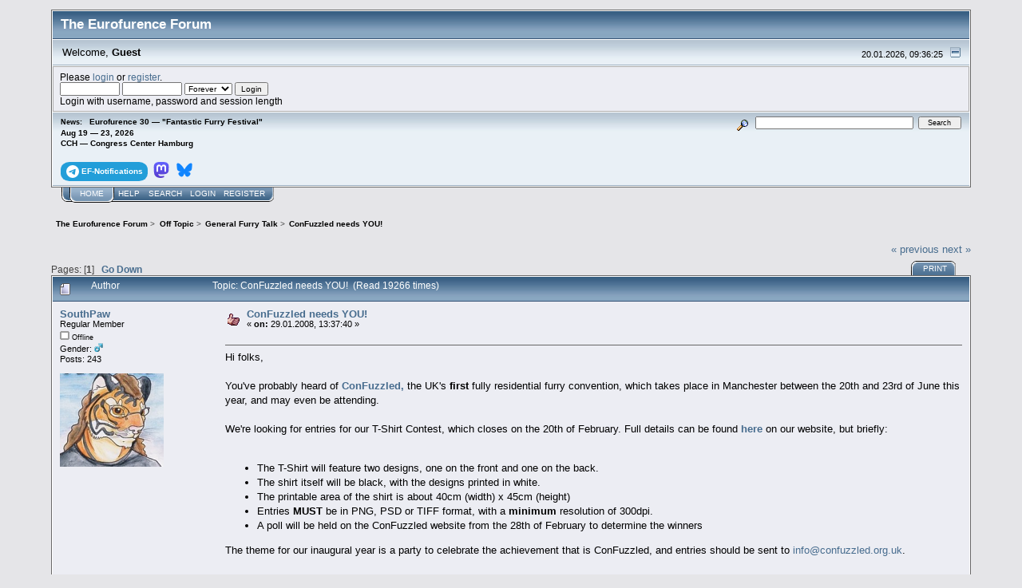

--- FILE ---
content_type: text/html; charset=UTF-8
request_url: https://forum.eurofurence.org/index.php?topic=804.msg7978
body_size: 8156
content:
<!DOCTYPE html PUBLIC "-//W3C//DTD XHTML 1.0 Transitional//EN" "http://www.w3.org/TR/xhtml1/DTD/xhtml1-transitional.dtd">
<html xmlns="http://www.w3.org/1999/xhtml"><head>
	<link rel="stylesheet" type="text/css" href="https://forum.eurofurence.org/Themes/core/css/index.css?fin20" />
	<link rel="stylesheet" type="text/css" href="https://forum.eurofurence.org/Themes/core/css/webkit.css" />
	<script type="text/javascript" src="https://forum.eurofurence.org/Themes/default/scripts/script.js?fin20"></script>
	<script type="text/javascript" src="https://forum.eurofurence.org/Themes/core/scripts/theme.js?fin20"></script>
	<script type="text/javascript"><!-- // --><![CDATA[
		var smf_theme_url = "https://forum.eurofurence.org/Themes/core";
		var smf_default_theme_url = "https://forum.eurofurence.org/Themes/default";
		var smf_images_url = "https://forum.eurofurence.org/Themes/core/images";
		var smf_scripturl = "https://forum.eurofurence.org/index.php?PHPSESSID=0u2hj2mkebrpuergua9kptil73&amp;";
		var smf_iso_case_folding = false;
		var smf_charset = "UTF-8";
		var ajax_notification_text = "Loading...";
		var ajax_notification_cancel_text = "Cancel";
	// ]]></script>
	<meta http-equiv="Content-Type" content="text/html; charset=UTF-8" />
	<meta name="description" content="ConFuzzled needs YOU!" />
	<title>ConFuzzled needs YOU!</title>
	<meta name="robots" content="noindex" />
	<link rel="canonical" href="https://forum.eurofurence.org/index.php?topic=804.0" />
	<link rel="help" href="https://forum.eurofurence.org/index.php?PHPSESSID=0u2hj2mkebrpuergua9kptil73&amp;action=help" />
	<link rel="search" href="https://forum.eurofurence.org/index.php?PHPSESSID=0u2hj2mkebrpuergua9kptil73&amp;action=search" />
	<link rel="contents" href="https://forum.eurofurence.org/index.php?PHPSESSID=0u2hj2mkebrpuergua9kptil73&amp;" />
	<link rel="alternate" type="application/rss+xml" title="The Eurofurence Forum - RSS" href="https://forum.eurofurence.org/index.php?PHPSESSID=0u2hj2mkebrpuergua9kptil73&amp;type=rss;action=.xml" />
	<link rel="prev" href="https://forum.eurofurence.org/index.php/topic,804.0/prev_next,prev.html?PHPSESSID=0u2hj2mkebrpuergua9kptil73" />
	<link rel="next" href="https://forum.eurofurence.org/index.php/topic,804.0/prev_next,next.html?PHPSESSID=0u2hj2mkebrpuergua9kptil73" />
	<link rel="index" href="https://forum.eurofurence.org/index.php/board,2.0.html?PHPSESSID=0u2hj2mkebrpuergua9kptil73" />
</head>
<body>
<div id="mainframe" style="width: 90%">
	<div class="tborder">
		<div class="catbg">
			<img class="floatright" id="smflogo" src="https://forum.eurofurence.org/Themes/core/images/smflogo.gif" alt="Simple Machines Forum" />
			<h1 id="forum_name">The Eurofurence Forum
			</h1>
		</div>
		<ul id="greeting_section" class="reset titlebg2">
			<li id="time" class="smalltext floatright">
				20.01.2026, 09:36:25
				<img id="upshrink" src="https://forum.eurofurence.org/Themes/core/images/upshrink.gif" alt="*" title="Shrink or expand the header." align="bottom" style="display: none;" />
			</li>
			<li id="name">Welcome, <em>Guest</em></li>
		</ul>
		<div id="user_section" class="bordercolor">
			<div class="windowbg2 clearfix">
				<script type="text/javascript" src="https://forum.eurofurence.org/Themes/default/scripts/sha1.js"></script>
				<form class="windowbg" id="guest_form" action="https://forum.eurofurence.org/index.php?PHPSESSID=0u2hj2mkebrpuergua9kptil73&amp;action=login2" method="post" accept-charset="UTF-8"  onsubmit="hashLoginPassword(this, 'c7996543729b848d39324bd2663e441f');">
					Please <a href="https://forum.eurofurence.org/index.php?PHPSESSID=0u2hj2mkebrpuergua9kptil73&amp;action=login">login</a> or <a href="https://forum.eurofurence.org/index.php?PHPSESSID=0u2hj2mkebrpuergua9kptil73&amp;action=register">register</a>.<br />
					<input type="text" name="user" size="10" class="input_text" />
					<input type="password" name="passwrd" size="10" class="input_password" />
					<select name="cookielength">
						<option value="60">1 Hour</option>
						<option value="1440">1 Day</option>
						<option value="10080">1 Week</option>
						<option value="43200">1 Month</option>
						<option value="-1" selected="selected">Forever</option>
					</select>
					<input type="submit" value="Login" class="button_submit" /><br />
					Login with username, password and session length
					<input type="hidden" name="e41741367af" value="c7996543729b848d39324bd2663e441f" /> <input type="hidden" name="hash_passwrd" value="" /><input type="hidden" name="e41741367af" value="c7996543729b848d39324bd2663e441f" />
				</form>
			</div>
		</div>
		<div id="news_section" class="titlebg2 clearfix">
			<form class="floatright" id="search_form" action="https://forum.eurofurence.org/index.php?PHPSESSID=0u2hj2mkebrpuergua9kptil73&amp;action=search2" method="post" accept-charset="UTF-8">
				<a href="https://forum.eurofurence.org/index.php?PHPSESSID=0u2hj2mkebrpuergua9kptil73&amp;action=search;advanced" title="Advanced search"><img id="advsearch" src="https://forum.eurofurence.org/Themes/core/images/filter.gif" align="middle" alt="Advanced search" /></a>
				<input type="text" name="search" value="" style="width: 190px;" class="input_text" />&nbsp;
				<input type="submit" name="submit" value="Search" style="width: 11ex;" class="button_submit" />
				<input type="hidden" name="advanced" value="0" />
				<input type="hidden" name="topic" value="804" />
			</form>
			<div id="random_news"><h3>News:</h3><p>Eurofurence 30 — "Fantastic Furry Festival"<br>Aug 19 — 23, 2026<br>
CCH — Congress Center Hamburg<br><br>

<div style="display:inline-block;border-radius:10%/40%;color:white; background-color: #229ed9;padding-top:0.4em;padding-bottom:0.4em;padding-left:0.6em;padding-right:0.6em;font-weight:bold;margin-right:0.2em"><a href="https://t.me/efnotifications" target="_blank"><svg xmlns="http://www.w3.org/2000/svg" width="16" height="16" fill="white" viewBox="0 0 16 16">
 &#32;<path d="M16 8A8 8 0 1 1 0 8a8 8 0 0 1 16 0zM8.287 5.906c-.778.324-2.334.994-4.666 2.01-.378.15-.577.298-.595.442-.03.243.275.339.69.47l.175.055c.408.133.958.288 1.243.294.26.006.549-.1.868-.32 2.179-1.471 3.304-2.214 3.374-2.23.05-.012.12-.026.166.016.047.041.042.12.037.141-.03.129-1.227 1.241-1.846 1.817-.193.18-.33.307-.358.336a8.154 8.154 0 0 1-.188.186c-.38.366-.664.64.015 1.088.327.216.589.393.85.571.284.194.568.387.936.629.093.06.183.125.27.187.331.236.63.448.997.414.214-.02.435-.22.547-.82.265-1.417.786-4.486.906-5.751a1.426 1.426 0 0 0-.013-.315.337.337 0 0 0-.114-.217.526.526 0 0 0-.31-.093c-.3.005-.763.166-2.984 1.09z"/>
</svg><span style="color:white;display:inline-block;vertical-align:super">&nbsp;EF-Notifications</span></a></div>

<div style="display:inline-block;border-radius:10%/40%;color:white; padding-top:0.4em;padding-bottom:0.4em;padding-left:0.2em;padding-right:0.2em;font-weight:bold;margin-right:0.2em"><a href="https://meow.social/@eurofurence" target="_blank"><svg width="20" height="20" viewBox="0 0 61 65" fill="none" xmlns="http://www.w3.org/2000/svg">
<path d="M60.7539 14.3904C59.8143 7.40642 53.7273 1.90257 46.5117 0.836066C45.2943 0.655854 40.6819 0 29.9973 0H29.9175C19.2299 0 16.937 0.655854 15.7196 0.836066C8.70488 1.87302 2.29885 6.81852 0.744617 13.8852C-0.00294988 17.3654 -0.0827298 21.2237 0.0561464 24.7629C0.254119 29.8384 0.292531 34.905 0.753482 39.9598C1.07215 43.3175 1.62806 46.6484 2.41704 49.9276C3.89445 55.9839 9.87499 61.0239 15.7344 63.0801C22.0077 65.2244 28.7542 65.5804 35.2184 64.1082C35.9295 63.9428 36.6318 63.7508 37.3252 63.5321C38.8971 63.0329 40.738 62.4745 42.0913 61.4937C42.1099 61.4799 42.1251 61.4621 42.1358 61.4417C42.1466 61.4212 42.1526 61.3986 42.1534 61.3755V56.4773C42.153 56.4557 42.1479 56.4345 42.1383 56.4151C42.1287 56.3958 42.1149 56.3788 42.0979 56.3655C42.0809 56.3522 42.0611 56.3429 42.04 56.3382C42.019 56.3335 41.9971 56.3336 41.9761 56.3384C37.8345 57.3276 33.5905 57.8234 29.3324 57.8156C22.0045 57.8156 20.0336 54.3384 19.4693 52.8908C19.0156 51.6397 18.7275 50.3346 18.6124 49.0088C18.6112 48.9866 18.6153 48.9643 18.6243 48.9439C18.6333 48.9236 18.647 48.9056 18.6643 48.8915C18.6816 48.8774 18.7019 48.8675 18.7237 48.8628C18.7455 48.858 18.7681 48.8585 18.7897 48.8641C22.8622 49.8465 27.037 50.3423 31.2265 50.3412C32.234 50.3412 33.2387 50.3412 34.2463 50.3146C38.4598 50.1964 42.9009 49.9808 47.0465 49.1713C47.1499 49.1506 47.2534 49.1329 47.342 49.1063C53.881 47.8507 60.1038 43.9097 60.7362 33.9301C60.7598 33.5372 60.8189 29.8148 60.8189 29.4071C60.8218 28.0215 61.2651 19.5781 60.7539 14.3904Z" fill="url(#paint0_linear_89_8)"/>
<path d="M50.3943 22.237V39.5876H43.5185V22.7481C43.5185 19.2029 42.0411 17.3949 39.036 17.3949C35.7325 17.3949 34.0778 19.5338 34.0778 23.7585V32.9759H27.2434V23.7585C27.2434 19.5338 25.5857 17.3949 22.2822 17.3949C19.2949 17.3949 17.8027 19.2029 17.8027 22.7481V39.5876H10.9298V22.237C10.9298 18.6918 11.835 15.8754 13.6453 13.7877C15.5128 11.7049 17.9623 10.6355 21.0028 10.6355C24.522 10.6355 27.1813 11.9885 28.9542 14.6917L30.665 17.5633L32.3788 14.6917C34.1517 11.9885 36.811 10.6355 40.3243 10.6355C43.3619 10.6355 45.8114 11.7049 47.6847 13.7877C49.4931 15.8734 50.3963 18.6899 50.3943 22.237Z" fill="white"/>
<defs>
<linearGradient id="paint0_linear_89_8" x1="30.5" y1="0" x2="30.5" y2="65" gradientUnits="userSpaceOnUse">
<stop stop-color="#6364FF"/>
<stop offset="1" stop-color="#563ACC"/>
</linearGradient>
</defs>
</svg></a></div>

<div style="display:inline-block;border-radius:10%/40%;color:white; padding-top:0.4em;padding-bottom:0.4em;padding-left:0.2em;padding-right:0.2em;font-weight:bold;margin-right:0.2em"><a href="https://bsky.app/profile/eurofurence.org" target="_blank">
<svg width="20" height="20" viewBox="0 0 600 530" version="1.1" xmlns="http://www.w3.org/2000/svg">
 <path d="m135.72 44.03c66.496 49.921 138.02 151.14 164.28 205.46 26.262-54.316 97.782-155.54 164.28-205.46 47.98-36.021 125.72-63.892 125.72 24.795 0 17.712-10.155 148.79-16.111 170.07-20.703 73.984-96.144 92.854-163.25 81.433 117.3 19.964 147.14 86.092 82.697 152.22-122.39 125.59-175.91-31.511-189.63-71.766-2.514-7.3797-3.6904-10.832-3.7077-7.8964-0.0174-2.9357-1.1937 0.51669-3.7077 7.8964-13.714 40.255-67.233 197.36-189.63 71.766-64.444-66.128-34.605-132.26 82.697-152.22-67.108 11.421-142.55-7.4491-163.25-81.433-5.9562-21.282-16.111-152.36-16.111-170.07 0-88.687 77.742-60.816 125.72-24.795z" fill="#1185fe"/>
</svg></a>
</div>
</p></div>
		</div>
	</div>
	<script type="text/javascript"><!-- // --><![CDATA[
		var oMainHeaderToggle = new smc_Toggle({
			bToggleEnabled: true,
			bCurrentlyCollapsed: false,
			aSwappableContainers: [
				'user_section',
				'news_section'
			],
			aSwapImages: [
				{
					sId: 'upshrink',
					srcExpanded: smf_images_url + '/upshrink.gif',
					altExpanded: 'Shrink or expand the header.',
					srcCollapsed: smf_images_url + '/upshrink2.gif',
					altCollapsed: 'Shrink or expand the header.'
				}
			],
			oThemeOptions: {
				bUseThemeSettings: false,
				sOptionName: 'collapse_header',
				sSessionVar: 'e41741367af',
				sSessionId: 'c7996543729b848d39324bd2663e441f'
			},
			oCookieOptions: {
				bUseCookie: true,
				sCookieName: 'upshrink'
			}
		});
	// ]]></script>
	<div class="main_menu">
		<ul class="reset clearfix">
			<li id="button_home" class="active">
				<a title="Home" href="https://forum.eurofurence.org/index.php?PHPSESSID=0u2hj2mkebrpuergua9kptil73&amp;">
					<span><em>Home</em></span>
				</a>
			</li>
			<li id="button_help">
				<a title="Help" href="https://forum.eurofurence.org/index.php?PHPSESSID=0u2hj2mkebrpuergua9kptil73&amp;action=help">
					<span>Help</span>
				</a>
			</li>
			<li id="button_search">
				<a title="Search" href="https://forum.eurofurence.org/index.php?PHPSESSID=0u2hj2mkebrpuergua9kptil73&amp;action=search">
					<span>Search</span>
				</a>
			</li>
			<li id="button_login">
				<a title="Login" href="https://forum.eurofurence.org/index.php?PHPSESSID=0u2hj2mkebrpuergua9kptil73&amp;action=login">
					<span>Login</span>
				</a>
			</li>
			<li id="button_register" class="last">
				<a title="Register" href="https://forum.eurofurence.org/index.php?PHPSESSID=0u2hj2mkebrpuergua9kptil73&amp;action=register">
					<span>Register</span>
				</a>
			</li>
		</ul>
	</div>
	<ul class="linktree" id="linktree_upper">
		<li>
			<a href="https://forum.eurofurence.org/index.php?PHPSESSID=0u2hj2mkebrpuergua9kptil73&amp;"><span>The Eurofurence Forum</span></a> &gt;
		</li>
		<li>
			<a href="https://forum.eurofurence.org/index.php?PHPSESSID=0u2hj2mkebrpuergua9kptil73&amp;#c2"><span>Off Topic</span></a> &gt;
		</li>
		<li>
			<a href="https://forum.eurofurence.org/index.php/board,2.0.html?PHPSESSID=0u2hj2mkebrpuergua9kptil73"><span>General Furry Talk</span></a> &gt;
		</li>
		<li class="last">
			<a href="https://forum.eurofurence.org/index.php/topic,804.0.html?PHPSESSID=0u2hj2mkebrpuergua9kptil73"><span>ConFuzzled needs YOU!</span></a>
		</li>
	</ul>
	<div id="bodyarea">
<a id="top"></a>
<a id="msg7863"></a>
<div class="clearfix margintop" id="postbuttons">
	<div class="next"><a href="https://forum.eurofurence.org/index.php/topic,804.0/prev_next,prev.html?PHPSESSID=0u2hj2mkebrpuergua9kptil73#new">&laquo; previous</a> <a href="https://forum.eurofurence.org/index.php/topic,804.0/prev_next,next.html?PHPSESSID=0u2hj2mkebrpuergua9kptil73#new">next &raquo;</a></div>
	<div class="margintop middletext floatleft">Pages: [<strong>1</strong>]   &nbsp;&nbsp;<a href="#lastPost"><strong>Go Down</strong></a></div>
	<div class="nav floatright">
		<div class="buttonlist_bottom">
			<ul class="reset clearfix">
				<li class="last"><a class="button_strip_print" href="https://forum.eurofurence.org/index.php?PHPSESSID=0u2hj2mkebrpuergua9kptil73&amp;action=printpage;topic=804.0" rel="new_win nofollow"><span>Print</span></a></li>
			</ul>
		</div></div>
</div>
<div id="forumposts" class="tborder">
	<h3 class="catbg3">
		<img src="https://forum.eurofurence.org/Themes/core/images/topic/normal_post.gif" align="bottom" alt="" />
		<span>Author</span>
		<span id="top_subject">Topic: ConFuzzled needs YOU! &nbsp;(Read 19266 times)</span>
	</h3>
	<form action="https://forum.eurofurence.org/index.php?PHPSESSID=0u2hj2mkebrpuergua9kptil73&amp;action=quickmod2;topic=804.0" method="post" accept-charset="UTF-8" name="quickModForm" id="quickModForm" style="margin: 0;" onsubmit="return oQuickModify.bInEditMode ? oQuickModify.modifySave('c7996543729b848d39324bd2663e441f', 'e41741367af') : false">
		<div class="bordercolor">
			<div class="clearfix windowbg largepadding">
				<div class="floatleft poster">
					<h4><a href="https://forum.eurofurence.org/index.php?PHPSESSID=0u2hj2mkebrpuergua9kptil73&amp;action=profile;u=52" title="View the profile of SouthPaw">SouthPaw</a></h4>
					<ul class="reset smalltext" id="msg_7863_extra_info">
						<li>Regular Member</li>
						<li></li>
						<li><img src="https://forum.eurofurence.org/Themes/core/images/useroff.gif" alt="Offline" border="0" style="margin-top: 2px;" /><span class="smalltext"> Offline</span></li>
						<li>Gender: <img class="gender" src="https://forum.eurofurence.org/Themes/core/images/Male.gif" alt="Male" /></li>
						<li>Posts: 243</li>
						<li class="margintop" style="overflow: auto;"><img class="avatar" src="https://forum.eurofurence.org/index.php?PHPSESSID=0u2hj2mkebrpuergua9kptil73&amp;action=dlattach;attach=185;type=avatar" alt="" /></li>
						<li class="margintop">
							<ul class="reset nolist">
							</ul>
						</li>
					</ul>
				</div>
				<div class="postarea">
					<div class="flow_hidden">
						<div class="keyinfo">
							<div class="messageicon"><img src="https://forum.eurofurence.org/Themes/core/images/post/thumbup.gif" alt="" border="0" /></div>
							<h5 id="subject_7863">
								<a href="https://forum.eurofurence.org/index.php/topic,804.msg7863.html?PHPSESSID=0u2hj2mkebrpuergua9kptil73#msg7863" rel="nofollow">ConFuzzled needs YOU!</a>
							</h5>
							<div class="smalltext">&#171; <strong> on:</strong> 29.01.2008, 13:37:40 &#187;</div>
							<div id="msg_7863_quick_mod"></div>
						</div>
					</div>
					<div class="post">
						<hr class="hrcolor" width="100%" size="1" />
						<div class="inner" id="msg_7863">Hi folks,<br /><br />You've probably heard of <a href="http://www.confuzzled.org.uk/" class="bbc_link" target="_blank" rel="noopener noreferrer"><strong>ConFuzzled,</strong></a> the UK's <strong>first</strong> fully residential furry convention, which takes place in Manchester between the 20th and 23rd of June this year, and may even be attending.<br /><br />We're looking for entries for our T-Shirt Contest, which closes on the 20th of February. Full details can be found <a href="http://www.confuzzled.org.uk/content/en/T-Shirt+Contest" class="bbc_link" target="_blank" rel="noopener noreferrer"><strong>here</strong></a> on our website, but briefly:<br /><br /><ul class="bbc_list"><li type="disc">The T-Shirt will feature two designs, one on the front and one on the back.</li><li type="disc">The shirt itself will be black, with the designs printed in white.</li><li type="disc">The printable area of the shirt is about 40cm (width) x 45cm (height)</li><li type="disc">Entries <strong>MUST</strong> be in PNG, PSD or TIFF format, with a <strong>minimum</strong> resolution of 300dpi.</li><li type="disc">A poll will be held on the ConFuzzled website from the 28th of February to determine the winners</li></ul>The theme for our inaugural year is a party to celebrate the achievement that is ConFuzzled, and entries should be sent to <a href="mailto:info@confuzzled.org.uk" class="bbc_email">info@confuzzled.org.uk</a>.<br /><br />Thanks for your attention, and good luck!<br /><br />Cheers,<br /><br />Southie<br /></div>
					</div>
				</div>
				<div class="moderatorbar">
					<div class="smalltext floatleft" id="modified_7863">
					</div>
					<div class="smalltext largepadding floatright">
						<img src="https://forum.eurofurence.org/Themes/core/images/ip.gif" alt="" border="0" />
						Logged
					</div>
					<div class="signature" id="msg_7863_signature">-- <br />SouthPaw, southie (at) southie (dot) me (dot) uk</div>
				</div>
			</div>
		</div>
		<div class="bordercolor">
			<a id="msg7865"></a>
			<div class="clearfix topborder windowbg2 largepadding">
				<div class="floatleft poster">
					<h4><a href="https://forum.eurofurence.org/index.php?PHPSESSID=0u2hj2mkebrpuergua9kptil73&amp;action=profile;u=88" title="View the profile of Blue_Panther">Blue_Panther</a></h4>
					<ul class="reset smalltext" id="msg_7865_extra_info">
						<li>2nd Art Show Director</li>
						<li>Art Show</li>
						<li></li>
						<li><img src="https://forum.eurofurence.org/Themes/core/images/useroff.gif" alt="Offline" border="0" style="margin-top: 2px;" /><span class="smalltext"> Offline</span></li>
						<li>Gender: <img class="gender" src="https://forum.eurofurence.org/Themes/core/images/Male.gif" alt="Male" /></li>
						<li>Posts: 790</li>
						<li class="margintop" style="overflow: auto;"><img class="avatar" src="https://forum.eurofurence.org/index.php?PHPSESSID=0u2hj2mkebrpuergua9kptil73&amp;action=dlattach;attach=69;type=avatar" alt="" /></li>
						<li class="margintop">Bouncy Pheline</li>
						<li class="margintop">
							<ul class="reset nolist">
								<li><a href="http://www.blue-panther.com" title="Blue Spaces" target="_blank" rel="noopener noreferrer" class="new_win"><img src="https://forum.eurofurence.org/Themes/core/images/www_sm.gif" alt="Blue Spaces" border="0" /></a></li>
							</ul>
						</li>
					</ul>
				</div>
				<div class="postarea">
					<div class="flow_hidden">
						<div class="keyinfo">
							<div class="messageicon"><img src="https://forum.eurofurence.org/Themes/core/images/post/xx.gif" alt="" border="0" /></div>
							<h5 id="subject_7865">
								<a href="https://forum.eurofurence.org/index.php/topic,804.msg7865.html?PHPSESSID=0u2hj2mkebrpuergua9kptil73#msg7865" rel="nofollow">Re: ConFuzzled needs YOU!</a>
							</h5>
							<div class="smalltext">&#171; <strong>Reply #1 on:</strong> 30.01.2008, 00:36:36 &#187;</div>
							<div id="msg_7865_quick_mod"></div>
						</div>
					</div>
					<div class="post">
						<hr class="hrcolor" width="100%" size="1" />
						<div class="inner" id="msg_7865">I was allready adressed by Calihusky in that matter. Seeing there is a definate deadline leaves me with some leaveridge to plan accordingly. Thank you for dropping the note <img src="https://forum.eurofurence.org/Smileys/default/cheesy.gif" alt="&#58;D" title="Cheesy" class="smiley" /><br /><br />TbW</div>
					</div>
				</div>
				<div class="moderatorbar">
					<div class="smalltext floatleft" id="modified_7865">
					</div>
					<div class="smalltext largepadding floatright">
						<img src="https://forum.eurofurence.org/Themes/core/images/ip.gif" alt="" border="0" />
						Logged
					</div>
					<div class="signature" id="msg_7865_signature">«The trouble with quotes taken from the internet is that you can never know if they are genuine.»<br /><br />Abraham Lincoln</div>
				</div>
			</div>
		</div>
		<div class="bordercolor">
			<a id="msg7978"></a><a id="new"></a>
			<div class="clearfix topborder windowbg largepadding">
				<div class="floatleft poster">
					<h4><a href="https://forum.eurofurence.org/index.php?PHPSESSID=0u2hj2mkebrpuergua9kptil73&amp;action=profile;u=442" title="View the profile of Lumo">Lumo</a></h4>
					<ul class="reset smalltext" id="msg_7978_extra_info">
						<li>Regular Member</li>
						<li></li>
						<li><img src="https://forum.eurofurence.org/Themes/core/images/useroff.gif" alt="Offline" border="0" style="margin-top: 2px;" /><span class="smalltext"> Offline</span></li>
						<li>Gender: <img class="gender" src="https://forum.eurofurence.org/Themes/core/images/Male.gif" alt="Male" /></li>
						<li>Posts: 64</li>
						<li class="margintop" style="overflow: auto;"><img class="avatar" src="https://forum.eurofurence.org/index.php?PHPSESSID=0u2hj2mkebrpuergua9kptil73&amp;action=dlattach;attach=3679;type=avatar" alt="" /></li>
						<li class="margintop">KittyFox</li>
						<li class="margintop">
							<ul class="reset nolist">
							</ul>
						</li>
					</ul>
				</div>
				<div class="postarea">
					<div class="flow_hidden">
						<div class="keyinfo">
							<div class="messageicon"><img src="https://forum.eurofurence.org/Themes/core/images/post/xx.gif" alt="" border="0" /></div>
							<h5 id="subject_7978">
								<a href="https://forum.eurofurence.org/index.php/topic,804.msg7978.html?PHPSESSID=0u2hj2mkebrpuergua9kptil73#msg7978" rel="nofollow">Re: ConFuzzled needs YOU!</a>
							</h5>
							<div class="smalltext">&#171; <strong>Reply #2 on:</strong> 06.02.2008, 01:48:38 &#187;</div>
							<div id="msg_7978_quick_mod"></div>
						</div>
					</div>
					<div class="post">
						<hr class="hrcolor" width="100%" size="1" />
						<div class="inner" id="msg_7978">i registered and peyed for confuzzled a long time ago. ^^ <br />Can't wait to go there :3</div>
					</div>
				</div>
				<div class="moderatorbar">
					<div class="smalltext floatleft" id="modified_7978">
					</div>
					<div class="smalltext largepadding floatright">
						<img src="https://forum.eurofurence.org/Themes/core/images/ip.gif" alt="" border="0" />
						Logged
					</div>
					<div class="signature" id="msg_7978_signature">Miff Miff &lt;3</div>
				</div>
			</div>
		</div>
	</form>
</div>
<a id="lastPost"></a>
<div class="clearfix marginbottom" id="postbuttons_lower">
	<div class="nav floatright">
		<div class="buttonlist">
			<ul class="reset clearfix">
				<li class="last"><a class="button_strip_print" href="https://forum.eurofurence.org/index.php?PHPSESSID=0u2hj2mkebrpuergua9kptil73&amp;action=printpage;topic=804.0" rel="new_win nofollow"><span>Print</span></a></li>
			</ul>
		</div></div>
	<div class="middletext floatleft">Pages: [<strong>1</strong>]   &nbsp;&nbsp;<a href="#top"><strong>Go Up</strong></a></div>
	<div class="clear"><a href="https://forum.eurofurence.org/index.php/topic,804.0/prev_next,prev.html?PHPSESSID=0u2hj2mkebrpuergua9kptil73#new">&laquo; previous</a> <a href="https://forum.eurofurence.org/index.php/topic,804.0/prev_next,next.html?PHPSESSID=0u2hj2mkebrpuergua9kptil73#new">next &raquo;</a></div>
</div>
	<ul class="linktree" id="linktree_lower">
		<li>
			<a href="https://forum.eurofurence.org/index.php?PHPSESSID=0u2hj2mkebrpuergua9kptil73&amp;"><span>The Eurofurence Forum</span></a> &gt;
		</li>
		<li>
			<a href="https://forum.eurofurence.org/index.php?PHPSESSID=0u2hj2mkebrpuergua9kptil73&amp;#c2"><span>Off Topic</span></a> &gt;
		</li>
		<li>
			<a href="https://forum.eurofurence.org/index.php/board,2.0.html?PHPSESSID=0u2hj2mkebrpuergua9kptil73"><span>General Furry Talk</span></a> &gt;
		</li>
		<li class="last">
			<a href="https://forum.eurofurence.org/index.php/topic,804.0.html?PHPSESSID=0u2hj2mkebrpuergua9kptil73"><span>ConFuzzled needs YOU!</span></a>
		</li>
	</ul>
<div id="moderationbuttons" class="clearfix"></div>
<div class="tborder">
	<div class="titlebg2" style="padding: 4px;" align="right" id="display_jump_to">&nbsp;</div>
</div><br />
<script type="text/javascript" src="https://forum.eurofurence.org/Themes/default/scripts/topic.js"></script>
<script type="text/javascript"><!-- // --><![CDATA[
	if ('XMLHttpRequest' in window)
	{
		var oQuickModify = new QuickModify({
			sScriptUrl: smf_scripturl,
			bShowModify: true,
			iTopicId: 804,
			sTemplateBodyEdit: '\n\t\t\t\t<div id="quick_edit_body_container" style="width: 90%">\n\t\t\t\t\t<div id="error_box" style="padding: 4px;" class="error"><' + '/div>\n\t\t\t\t\t<textarea class="editor" name="message" rows="12" style="width: 100%;  margin-bottom: 10px;" tabindex="1">%body%<' + '/textarea><br />\n\t\t\t\t\t<input type="hidden" name="e41741367af" value="c7996543729b848d39324bd2663e441f" />\n\t\t\t\t\t<input type="hidden" name="topic" value="804" />\n\t\t\t\t\t<input type="hidden" name="msg" value="%msg_id%" />\n\t\t\t\t\t<div class="righttext">\n\t\t\t\t\t\t<input type="submit" name="post" value="Save" tabindex="2" onclick="return oQuickModify.modifySave(\'c7996543729b848d39324bd2663e441f\', \'e41741367af\');" accesskey="s" class="button_submit" />&nbsp;&nbsp;<input type="submit" name="cancel" value="Cancel" tabindex="3" onclick="return oQuickModify.modifyCancel();" class="button_submit" />\n\t\t\t\t\t<' + '/div>\n\t\t\t\t<' + '/div>',
			sTemplateSubjectEdit: '<input type="text" style="width: 90%" name="subject" value="%subject%" size="80" maxlength="80" tabindex="4" class="input_text" />',
			sTemplateBodyNormal: '%body%',
			sTemplateSubjectNormal: '<a hr'+'ef="https://forum.eurofurence.org/index.php?PHPSESSID=0u2hj2mkebrpuergua9kptil73&amp;'+'?topic=804.msg%msg_id%#msg%msg_id%" rel="nofollow">%subject%<' + '/a>',
			sTemplateTopSubject: 'Topic: %subject% &nbsp;(Read 19266 times)',
			sErrorBorderStyle: '1px solid red'
		});

		aJumpTo[aJumpTo.length] = new JumpTo({
			sContainerId: "display_jump_to",
			sJumpToTemplate: "<label class=\"smalltext\" for=\"%select_id%\">Jump to:<" + "/label> %dropdown_list%",
			iCurBoardId: 2,
			iCurBoardChildLevel: 0,
			sCurBoardName: "General Furry Talk",
			sBoardChildLevelIndicator: "==",
			sBoardPrefix: "=> ",
			sCatSeparator: "-----------------------------",
			sCatPrefix: "",
			sGoButtonLabel: "go"
		});

		aIconLists[aIconLists.length] = new IconList({
			sBackReference: "aIconLists[" + aIconLists.length + "]",
			sIconIdPrefix: "msg_icon_",
			sScriptUrl: smf_scripturl,
			bShowModify: true,
			iBoardId: 2,
			iTopicId: 804,
			sSessionId: "c7996543729b848d39324bd2663e441f",
			sSessionVar: "e41741367af",
			sLabelIconList: "Message Icon",
			sBoxBackground: "transparent",
			sBoxBackgroundHover: "#ffffff",
			iBoxBorderWidthHover: 1,
			sBoxBorderColorHover: "#adadad" ,
			sContainerBackground: "#ffffff",
			sContainerBorder: "1px solid #adadad",
			sItemBorder: "1px solid #ffffff",
			sItemBorderHover: "1px dotted gray",
			sItemBackground: "transparent",
			sItemBackgroundHover: "#e0e0f0"
		});
	}
	// ]]></script>
	</div>
	<div id="footerarea" class="headerpadding topmargin clearfix">
		<ul class="reset smalltext">
			<li class="last"><a href="https://help.eurofurence.org/legal/privacy">Privacy Statement / Datenschutzerkl&auml;rung</a></li>
			<li class="copyright">
			<span class="smalltext" style="display: inline; visibility: visible; font-family: Verdana, Arial, sans-serif;"><a href="https://forum.eurofurence.org/index.php?PHPSESSID=0u2hj2mkebrpuergua9kptil73&amp;action=credits" title="Simple Machines Forum" target="_blank" class="new_win">SMF 2.0.19</a> |
 <a href="https://www.simplemachines.org/about/smf/license.php" title="License" target="_blank" class="new_win">SMF &copy; 2021</a>, <a href="https://www.simplemachines.org" title="Simple Machines" target="_blank" class="new_win">Simple Machines</a>
			</span></li>
			<li><a id="button_xhtml" href="http://validator.w3.org/check?uri=referer" target="_blank" class="new_win" title="Valid XHTML 1.0!"><span>XHTML</span></a></li>
			<li><a id="button_rss" href="https://forum.eurofurence.org/index.php?PHPSESSID=0u2hj2mkebrpuergua9kptil73&amp;action=.xml;type=rss" class="new_win"><span>RSS</span></a></li>
			<li class="last"><a id="button_wap2" href="https://forum.eurofurence.org/index.php?PHPSESSID=0u2hj2mkebrpuergua9kptil73&amp;wap2" class="new_win"><span>WAP2</span></a></li>
		</ul>
	</div>
</div>
</body></html>